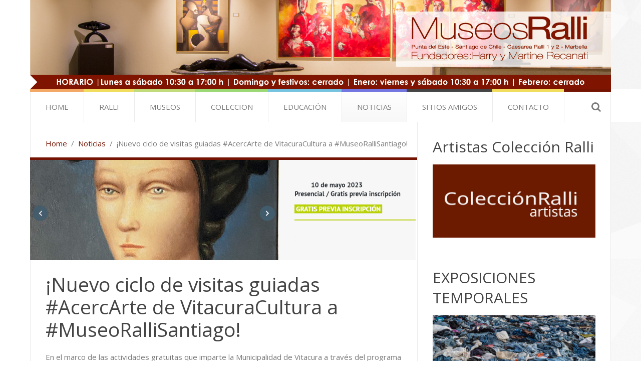

--- FILE ---
content_type: text/html; charset=utf-8
request_url: http://museoralli.cl/index.php/noticias/227-nuevo-ciclo-de-visitas-guiadas-acercarte-de-vitacuracultura-a-museorallisantiago
body_size: 6470
content:
<!DOCTYPE HTML>
<html lang="es-es" dir="ltr"  data-config='{"twitter":0,"plusone":0,"facebook":0,"style":"MuseoRalli"}'>

<head>
<meta charset="utf-8">
<meta http-equiv="X-UA-Compatible" content="IE=edge">
<meta name="viewport" content="width=device-width, initial-scale=1">
<base href="http://museoralli.cl/index.php/noticias/227-nuevo-ciclo-de-visitas-guiadas-acercarte-de-vitacuracultura-a-museorallisantiago" />
	<meta name="keywords" content="Museo Ralli, Fundación Ralli, The Ralli Museums, Arte Latinoamericano, Dalí, Chagall, Grandes Maestros Argentinos, René Magritte, Harry Recanati, Surrealista, Museo Ralli Santiago Sector Oriente, Museo Ralli Vitacura, Museo Ralli Chile, Museo Ralli Punta del Este,  Museo Ralli Caesarea, Museo Ralli Marbella, Museo de Entrada Liberada, Artistas Latinoamericanos, Artistas Europeos" />
	<meta name="description" content="Museo Ralli ::: Fundación Ralli, The Ralli Museums, Colección Arte Latinoamericano, Dalí, Chagall, Grandes Maestros Argentinos, René Magritte, Harry Recanati, Surrealista" />
	<meta name="generator" content="Joomla! - Open Source Content Management" />
	<title>Museo Ralli ::: Fundación Ralli, The Ralli Museums, Colección Arte Latinoamericano, Dalí, Chagall, Grandes Maestros Argentinos, René Magritte, Harry Recanati, Surrealista - ¡Nuevo ciclo de visitas guiadas #AcercArte de VitacuraCultura a #MuseoRalliSantiago!</title>
	<link href="http://museoralli.cl/index.php/component/search/?Itemid=107&amp;catid=11&amp;id=227&amp;format=opensearch" rel="search" title="Buscar Museo Ralli ::: Fundación Ralli, The Ralli Museums, Colección Arte Latinoamericano, Dalí, Chagall, Grandes Maestros Argentinos, René Magritte, Harry Recanati, Surrealista" type="application/opensearchdescription+xml" />
	<link href="http://museoralli.cl/index.php/component/search/?Itemid=250&amp;catid=11&amp;id=227&amp;format=opensearch" rel="search" title="Buscar Museo Ralli ::: Fundación Ralli, The Ralli Museums, Colección Arte Latinoamericano, Dalí, Chagall, Grandes Maestros Argentinos, René Magritte, Harry Recanati, Surrealista" type="application/opensearchdescription+xml" />
	<link href="/templates/yoo_vida/favicon.ico" rel="shortcut icon" type="image/vnd.microsoft.icon" />
	<link href="/cache/widgetkit/widgetkit-77b4f49d.css" rel="stylesheet" type="text/css" />
	<script src="/media/jui/js/jquery.min.js?db4fc778f6f7b94d8b3a494b1a2b3709" type="text/javascript"></script>
	<script src="/media/jui/js/jquery-noconflict.js?db4fc778f6f7b94d8b3a494b1a2b3709" type="text/javascript"></script>
	<script src="/media/jui/js/jquery-migrate.min.js?db4fc778f6f7b94d8b3a494b1a2b3709" type="text/javascript"></script>
	<script src="/cache/widgetkit/widgetkit-0da054b2.js" type="text/javascript"></script>
	<script type="text/javascript">
(function(d){
					  var js, id = 'powr-js', ref = d.getElementsByTagName('script')[0];
					  if (d.getElementById(id)) {return;}
					  js = d.createElement('script'); js.id = id; js.async = true;
					  js.src = 'http://museoralli.cl/plugins/content/powrshortcodes/powr_joomla.js';
					  js.setAttribute('powr-token','b2ii3OhlTI1457647246');
					  js.setAttribute('external-type','joomla');
					  ref.parentNode.insertBefore(js, ref);
					}(document));
	</script>

<link rel="apple-touch-icon-precomposed" href="/templates/yoo_vida/apple_touch_icon.png">
<link rel="stylesheet" href="/templates/yoo_vida/styles/MuseoRalli/css/bootstrap.css">
<link rel="stylesheet" href="/templates/yoo_vida/styles/MuseoRalli/css/theme.css">
<link rel="stylesheet" href="/templates/yoo_vida/css/custom.css">
<script src="/templates/yoo_vida/warp/vendor/uikit/js/uikit.js"></script>
<script src="/templates/yoo_vida/warp/vendor/uikit/js/components/autocomplete.js"></script>
<script src="/templates/yoo_vida/warp/vendor/uikit/js/components/search.js"></script>
<script src="/templates/yoo_vida/warp/js/social.js"></script>
<script src="/templates/yoo_vida/js/theme.js"></script>
</head>

<body class="tm-sidebar-a-right tm-sidebars-1 tm-isblog">


<div id="fb-root"></div>
<script>(function(d, s, id) {
  var js, fjs = d.getElementsByTagName(s)[0];
  if (d.getElementById(id)) return;
  js = d.createElement(s); js.id = id;
  js.src = "//connect.facebook.net/es_ES/sdk.js#xfbml=1&version=v2.5&appId=415773005237624";
  fjs.parentNode.insertBefore(js, fjs);
}(document, 'script', 'facebook-jssdk'));</script>


	
	
<!-- CABECERA ---------------------------------------------------------------------------------- -->
	<div class="uk-container uk-container-center uk-visible-small">
		<img src="/images/museoralli/header_cel.jpg" alt="" width="1160" height="200">
	</div>
	<div class="uk-container uk-container-center uk-hidden-small">
		<img src="/images/museoralli/header.jpg" alt="" width="1160" height="200" border="0" usemap="#Map">
		<map name="Map" id="Map">
		  <area shape="rect" coords="1073,87,1144,132" href="http://www.tripadvisor.cl/Attraction_Review-g294305-d2181806-Reviews-Ralli_Museum-Santiago_Santiago_Metropolitan_Region.html" target="_blank" alt="Tripadvisor" />
		</map>
	</div>
<!-- CABECERA ---------------------------------------------------------------------------------- -->

	<nav class="tm-navbar-full">
		<div class="uk-container uk-container-center">
			<div class="uk-navbar">

				
								<div class="uk-visible-large">
					<ul class="uk-navbar-nav uk-hidden-small">
<li data-uk-dropdown="{}"><a href="/index.php">Home</a></li><li class="uk-parent" data-uk-dropdown="{}"><a href="#">Ralli</a>
<div class="uk-dropdown uk-dropdown-navbar uk-dropdown-width-1"><div class="uk-grid uk-dropdown-grid"><div class="uk-width-1-1"><ul class="uk-nav uk-nav-navbar"><li><a href="/index.php/ralli/fundacion">Fundación</a></li><li><a href="/index.php/ralli/fundador">Fundador</a></li><li><a href="/index.php/ralli/historia-del-museo">Historia del Museo</a></li><li><a href="/index.php/ralli/fundamentos">Fundamentos</a></li><li><a href="/index.php/ralli/objetivos">Objetivos</a></li><li><a href="/index.php/ralli/infraestructura">Infraestructura</a></li><li><a href="/index.php/ralli/recorrido-virtual-2" title="Recorrido Virtual">Recorrido Virtual</a></li><li><a href="/index.php/ralli/exposiciones">Exposiciones Temporales</a></li><li><a href="/index.php/ralli/artistas">Artistas</a></li><li><a href="/index.php/ralli/capsulas-de-color">Capsulas de Color</a></li></ul></div></div></div></li><li class="uk-parent" data-uk-dropdown="{}"><a href="#">Museos</a>
<div class="uk-dropdown uk-dropdown-navbar uk-dropdown-width-1"><div class="uk-grid uk-dropdown-grid"><div class="uk-width-1-1"><ul class="uk-nav uk-nav-navbar"><li><a href="/index.php/museos/punta-del-este">Punta del Este</a></li><li><a href="/index.php/museos/santiago-vitacura-sector-oriente">Santiago</a></li><li><a href="/index.php/museos/caesarea">Caesarea</a></li><li><a href="/index.php/museos/marbella">Marbella</a></li></ul></div></div></div></li><li class="uk-parent" data-uk-dropdown="{}"><a href="#">Coleccion</a>
<div class="uk-dropdown uk-dropdown-navbar uk-dropdown-width-1"><div class="uk-grid uk-dropdown-grid"><div class="uk-width-1-1"><ul class="uk-nav uk-nav-navbar"><li><a href="/index.php/coleccion/arte-latinoamericano">Arte Latinoamericano</a></li><li><a href="/index.php/coleccion/mario-carreno">Mario Carreño</a></li><li><a href="/index.php/coleccion/moore-dali">Moore-Dalí</a></li><li><a href="/index.php/coleccion/grandes-maestros-argentinos">Grandes Maestros Argentinos</a></li><li><a href="/index.php/coleccion/harry-recanati">Harry Recanati</a></li><li><a href="/index.php/coleccion/surrealista">Surrealista</a></li><li><a href="/index.php/coleccion/francis-bacon">Francis Bacon</a></li><li><a href="/index.php/coleccion/jardin-de-esculturas">Jardín de Esculturas</a></li><li><a href="/index.php/coleccion/alexander-calder">Alexander Calder</a></li><li><a href="/index.php/coleccion/jose-luis-cuevas">José Luis Cuevas</a></li><li><a href="/index.php/coleccion/cinetismo-y-geometria">Cinetismo y Geometría</a></li><li><a href="/index.php/coleccion/sala-clasica">Sala Clasica</a></li><li><a href="/index.php/coleccion/sergio-camporeale">Sergio Camporeale</a></li><li><a href="/index.php/coleccion/mas-vivas-que-nunca">Más vivas que nunca</a></li><li><a href="/index.php/coleccion/luis-zarate">Luis Zaráte</a></li><li><a href="/index.php/coleccion/sala-matta">Sala Matta</a></li></ul></div></div></div></li><li class="uk-parent" data-uk-dropdown="{}"><a href="#">Educación</a>
<div class="uk-dropdown uk-dropdown-navbar uk-dropdown-width-1"><div class="uk-grid uk-dropdown-grid"><div class="uk-width-1-1"><ul class="uk-nav uk-nav-navbar"><li><a href="/index.php/educacion/visitas-al-museo">Visitas</a></li><li><a href="/index.php/educacion/impresiones">Impresiones</a></li><li><a href="/index.php/educacion/material-didactico">Material Didactico</a></li></ul></div></div></div></li><li class="uk-parent uk-active" data-uk-dropdown="{}"><a href="/index.php/noticias">Noticias</a><div class="uk-dropdown uk-dropdown-navbar uk-dropdown-width-1"><div class="uk-grid uk-dropdown-grid"><div class="uk-width-1-1"><ul class="uk-nav uk-nav-navbar"><li><a href="/index.php/noticias/prensa">Prensa</a></li><li><a href="/index.php/noticias/videos">Videos</a></li><li><a href="/index.php/noticias/museo-vivo">Museo VIVO</a></li><li><a href="/index.php/noticias/charlas-online-uft">Charlas Online UFT</a></li></ul></div></div></div></li><li class="uk-parent" data-uk-dropdown="{}"><a href="#">SITIOS AMIGOS</a>
<div class="uk-dropdown uk-dropdown-navbar uk-dropdown-width-1"><div class="uk-grid uk-dropdown-grid"><div class="uk-width-1-1"><ul class="uk-nav uk-nav-navbar"><li><a href="http://www.rallimuseums.com/" target="_blank" rel="noopener noreferrer">Ralli Museums</a></li><li><a href="http://www.museoralli.com.uy" target="_blank" rel="noopener noreferrer">Ralli Punta del Este</a></li><li><a href="http://www.museoralli.es" target="_blank" rel="noopener noreferrer">Ralli Marbella</a></li><li><a href="http://www.museosdemedianoche.cl" target="_blank" rel="noopener noreferrer">Museos de Medianoche</a></li><li><a href="https://eligecultura.gob.cl" target="_blank" rel="noopener noreferrer">Chile Cultura</a></li><li><a href="https://icomchile.org" target="_blank" rel="noopener noreferrer">Icom</a></li><li><a href="https://uft.cl/extension-cultural" target="_blank" rel="noopener noreferrer">Finins Terrae</a></li><li><a href="https://vitacuracultura.cl" target="_blank" rel="noopener noreferrer">Vitacura Cultura</a></li><li><a href="https://www.uandes.cl/extension" target="_blank" rel="noopener noreferrer">U los Andes</a></li><li><a href="http://www.capitulochilenonmwa.cl" target="_blank" rel="noopener noreferrer">Capitulo Chileno NMWA</a></li><li><a href="http://www.emoderna.cl" target="_blank" rel="noopener noreferrer">Escuela Moderna</a></li><li><a href="https://nubelab.cl/" target="_blank" rel="noopener noreferrer">Nube Lab</a></li><li><a href="https://www.spacionomade.net" target="_blank" rel="noopener noreferrer">Spacio Nomade</a></li><li><a href="http://www.artequinvina.cl" target="_blank" rel="noopener noreferrer">Artequin Viña</a></li><li><a href="http://www.fundacionmariocarreno.com" target="_blank" rel="noopener noreferrer">Mario Carreño</a></li><li><a href="http://www.casamuseoeduardofrei.cl/" target="_blank" rel="noopener noreferrer">Eduardo Frei</a></li><li><a href="http://www.museodelamoda.cl" target="_blank" rel="noopener noreferrer">Museo de la Moda</a></li><li><a href="https://www.ritaroux.cl" target="_blank" rel="noopener noreferrer">Rita Roux</a></li><li><a href="http://www.arslatino.com" target="_blank" rel="noopener noreferrer">Arte Latinoamericano</a></li><li><a href="http://www.arteallimite.com" target="_blank" rel="noopener noreferrer">Arte al Llimite</a></li><li><a href="http://www.mim.cl" target="_blank" rel="noopener noreferrer">MIM</a></li><li><a href="http://www.culturamapocho.cl" target="_blank" rel="noopener noreferrer">Cultura Mapocho</a></li><li><a href="http://museojedimar.cl" target="_blank" rel="noopener noreferrer">Museo Jedimar</a></li><li><a href="https://www.fundaciondeliadelcarril.cl" target="_blank" rel="noopener noreferrer">Delia del Carril</a></li><li><a href="https://www.kayak.com/Santiago.9040.guide" target="_blank" rel="noopener noreferrer">Kayak</a></li><li><a href="https://www.museosenverano.cl/" target="_blank" rel="noopener noreferrer">Museos en Verano</a></li><li><a href="https://www.nochedemuseos.cl/" target="_blank" rel="noopener noreferrer">Noche de Museos</a></li></ul></div></div></div></li><li data-uk-dropdown="{}"><a href="/index.php/contacto" title="Formulario de Contacto">Contacto</a></li></ul>				</div>
				
								<div class="uk-navbar-flip">
					<div class="uk-navbar-content uk-visible-large">
<form id="search-40" class="uk-search" action="/index.php/noticias" method="post" role="search" data-uk-search="{'source': '/index.php/component/search/?tmpl=raw&amp;type=json&amp;ordering=&amp;searchphrase=all', 'param': 'searchword', 'msgResultsHeader': 'Resultados de búsqueda', 'msgMoreResults': 'Más resultados', 'msgNoResults': 'No se encontraron resultados', flipDropdown: 1}">
	<input class="uk-search-field" type="search" name="searchword" placeholder="buscar...">
	<input type="hidden" name="task"   value="search">
	<input type="hidden" name="option" value="com_search">
	<input type="hidden" name="Itemid" value="107">
</form></div>
				</div>
				
								<div class="uk-hidden-large">
					<a href="#offcanvas" class="uk-navbar-toggle" data-uk-offcanvas></a>
				</div>
				
				
			</div>
		</div>
	</nav>
	
	
	<div class="uk-container uk-container-center">
		<div class="tm-container">	

			<div class="tm-block tm-middle uk-grid uk-grid-divider" data-uk-grid-match data-uk-grid-margin>

				<div class="tm-main uk-width-medium-2-3  ">

					
					
					
										<main class="tm-content">

												<ul class="uk-breadcrumb"><li><a href="/index.php">Home</a></li><li><a href="/index.php/noticias">Noticias</a></li><li class="uk-active"><span>¡Nuevo ciclo de visitas guiadas #AcercArte de VitacuraCultura a #MuseoRalliSantiago!</span></li></ul>						
						
<article class="uk-article" data-permalink="http://museoralli.cl/index.php/noticias/227-nuevo-ciclo-de-visitas-guiadas-acercarte-de-vitacuracultura-a-museorallisantiago">

						<span class="tm-featured-image"><img src="/images/museoralli/noticias/titulo_noticias_nuevo_ciclo_de_visitas_guiadas_AcercArte_de_VitacuraCultura_a_MuseoRalliSantiago.jpg" alt=""></span>
			
		<h1 class="uk-article-title">
					¡Nuevo ciclo de visitas guiadas #AcercArte de VitacuraCultura a #MuseoRalliSantiago!			</h1>
	
	
	
	
	<div>
		

<p>
En el marco de las actividades gratuitas que imparte la Municipalidad de Vitacura a través del programa @vitajoven de la Corporación Cultural, el miércoles 10 de mayo #2023 a las 11:00 horas se realizará la visita guiada a la exposición colectiva “¡Más vivas que nunca!”, presente en el segundo piso de <a target="_blank" href="https://www.instagram.com/museorallisantiago/">@museorallisantiago</a>
</p>
<p>
Los invitamos a participar de un recorrido por el protagonismo indiscutible de la mujer en el mundo del arte. No como la musa inspiradora representada en el lienzo, sino como mujer autora, creadora, coleccionista, investigadora o gestora cultural. 
</p>
<p>
Entre las artistas-mujeres-chilenas-contemporáneas destacan Carmen Aldunate, Graciela Canovas, Andrea Carreño, Nicole Carvajal, Valentina Cruz, Ida González, Josefina Guillisasti, Eva Lefever, María José Romero y Patricia Valle.
</p>
<p>
  Inscripciones gratuitas en <span id="cloak46aac3d0be0fef4d2ef606007f1c4b48">Esta dirección de correo electrónico está siendo protegida contra los robots de spam. Necesita tener JavaScript habilitado para poder verlo.</span><script type='text/javascript'>
				document.getElementById('cloak46aac3d0be0fef4d2ef606007f1c4b48').innerHTML = '';
				var prefix = '&#109;a' + 'i&#108;' + '&#116;o';
				var path = 'hr' + 'ef' + '=';
				var addy46aac3d0be0fef4d2ef606007f1c4b48 = 'v&#105;t&#97;j&#111;v&#101;n' + '&#64;';
				addy46aac3d0be0fef4d2ef606007f1c4b48 = addy46aac3d0be0fef4d2ef606007f1c4b48 + 'v&#105;t&#97;c&#117;r&#97;' + '&#46;' + 'cl';
				var addy_text46aac3d0be0fef4d2ef606007f1c4b48 = 'v&#105;t&#97;c&#117;r&#97;c&#117;lt&#117;r&#97;.cl';document.getElementById('cloak46aac3d0be0fef4d2ef606007f1c4b48').innerHTML += '<a target="_blank" ' + path + '\'' + prefix + ':' + addy46aac3d0be0fef4d2ef606007f1c4b48 + '\'>'+addy_text46aac3d0be0fef4d2ef606007f1c4b48+'<\/a>';
		</script><br>
+ info en:<br>
(56) 232 690 674<br>
<span id="cloakca5c16dfdcf1a4a4aa749fa3b2577f6d">Esta dirección de correo electrónico está siendo protegida contra los robots de spam. Necesita tener JavaScript habilitado para poder verlo.</span><script type='text/javascript'>
				document.getElementById('cloakca5c16dfdcf1a4a4aa749fa3b2577f6d').innerHTML = '';
				var prefix = '&#109;a' + 'i&#108;' + '&#116;o';
				var path = 'hr' + 'ef' + '=';
				var addyca5c16dfdcf1a4a4aa749fa3b2577f6d = 'v&#105;t&#97;j&#111;v&#101;n' + '&#64;';
				addyca5c16dfdcf1a4a4aa749fa3b2577f6d = addyca5c16dfdcf1a4a4aa749fa3b2577f6d + 'v&#105;t&#97;c&#117;r&#97;' + '&#46;' + 'cl';
				var addy_textca5c16dfdcf1a4a4aa749fa3b2577f6d = 'v&#105;t&#97;j&#111;v&#101;n' + '&#64;' + 'v&#105;t&#97;c&#117;r&#97;' + '&#46;' + 'cl';document.getElementById('cloakca5c16dfdcf1a4a4aa749fa3b2577f6d').innerHTML += '<a ' + path + '\'' + prefix + ':' + addyca5c16dfdcf1a4a4aa749fa3b2577f6d + '\'>'+addy_textca5c16dfdcf1a4a4aa749fa3b2577f6d+'<\/a>';
		</script><br>
  <a target="_blank" href="https://www.instagram.com/vitajoven/">@vitajoven</a><br>
</p>
<center><img src="https://www.museoralli.cl/images/museoralli/2023_05_10_mas_vivas_que_nunca.jpg"></center>	</div>

	
	
	
	
	
	
</article>
					</main>
					
					
					
					
					<!--
					<footer class="tm-footer uk-hidden-small">

						
						<div class="uk-panel"><ul class="uk-subnav uk-subnav-line">
<li><a href="/index.php/component/content/?id=6&amp;Itemid=102">Features</a></li><li><a href="/index.php/component/content/?id=1&amp;Itemid=103">Layouts</a></li><li><a href="/index.php/component/content/7-blog?layout=blog&amp;Itemid=107">Blog</a></li></ul></div>
<div class="uk-panel">
	<p><img src="http://www.museoralli.cl/imagenes/footer.jpg" alt="" /></p></div>
					</footer>
-->
					
				</div>

	            	            	            	            	            <aside class="tm-sidebar-a uk-width-medium-1-3  "><div class="uk-panel uk-panel-box">
	<h3 class="uk-margin-bottom-remove">Artistas Colección Ralli</h3>
<p><a href="/index.php/ralli/artistas"><img src="/images/museoralli/banner_artistas_coleccion_ralli.jpg" alt="" /></a></p></div>
<div class="uk-panel uk-panel-box">
	<h3 class="uk-margin-bottom-remove">EXPOSICIONES TEMPORALES</h3>
<p><a href="/index.php/ralli/exposiciones"><img src="/images/museoralli/exposiciones/banner-exposiciones-temporales-2025v3.jpg" alt="" /></a></p></div>
<div class="uk-panel uk-panel-box">
	<h3 class="uk-margin-bottom-remove">FUNDADOR</h3>
<p><a href="/index.php/ralli/fundador"><img src="/images/museoralli/fundador_harry_recanati.jpg" alt="" /></a></p></div>
<div class="uk-panel uk-panel-box">
	<h3 class="uk-margin-bottom-remove">Canal13C #CityTour</h3>
<p><iframe src="https://www.youtube.com/embed/pgIYvmjWA-4" width="330" height="230" frameborder="0" allowfullscreen=""></iframe></p>
</div>
<div class="uk-panel uk-panel-box">
	<h3 class="uk-margin-bottom-remove">+ VIDEOS</h3>
<iframe width="330" height="185" src="https://www.youtube.com/embed/GpOJ7fD7hFs" frameborder="0" allow="accelerometer; autoplay; encrypted-media; gyroscope; picture-in-picture" allowfullscreen></iframe>
<iframe width="330" height="185" src="https://www.youtube.com/embed/E8_KrIPbHsw" frameborder="0" allowfullscreen></iframe>
<p class="uk-text-muted uk-margin-top-remove"><a title="YouTube Video" href="https://www.youtube.com/watch?v=CTM_lTvqvIE&amp;feature=youtu.be" data-lightbox="group:mygroup2"><img src="/images/museoralli/video-santiago.jpg" alt="" /></a></p>
<p class="uk-text-muted uk-margin-top-remove"><a title="YouTube Video" href="http://www.youtube.com/watch?v=xlc2lwxWyYc" data-lightbox="group:mygroup2"><img src="/images/museoralli/video-marbella.jpg" alt="" /></a></p></div></aside>
	            	            
			</div>
						
		</div>
	</div>

<!-- PIE DE PAGINA --------------------------------------------------------------------------------- -->
<div class="uk-container uk-container-center tm-footer uk-visible-small">
        <script type="text/javascript"> end_(); </script>
		<img src="/images/museoralli/footer_cel.jpg" alt="" width="1160" height="200">
	</div>
	<div class="uk-container uk-container-center tm-footer uk-hidden-small">
		<img src="/images/museoralli/footer.jpg" alt="" width="1160" height="200">
	</div>
<!-- PIE DE PAGINA --------------------------------------------------------------------------------- -->

	<!--
	<footer class="tm-footer tm-footer-small uk-visible-small">

		
		<div class="uk-panel"><ul class="uk-subnav uk-subnav-line">
<li><a href="/index.php/component/content/?id=6&amp;Itemid=102">Features</a></li><li><a href="/index.php/component/content/?id=1&amp;Itemid=103">Layouts</a></li><li><a href="/index.php/component/content/7-blog?layout=blog&amp;Itemid=107">Blog</a></li></ul></div>
<div class="uk-panel">
	<p><img src="http://www.museoralli.cl/imagenes/footer.jpg" alt="" /></p></div>
	</footer>
-->
	
	
		<div id="offcanvas" class="uk-offcanvas">
		<div class="uk-offcanvas-bar"><div class="uk-panel">
<form id="search-123" class="uk-search" action="/index.php/noticias" method="post" role="search" >
	<input class="uk-search-field" type="search" name="searchword" placeholder="buscar...">
	<input type="hidden" name="task"   value="search">
	<input type="hidden" name="option" value="com_search">
	<input type="hidden" name="Itemid" value="250">
</form></div>
<ul class="uk-nav uk-nav-offcanvas">
<li><a href="/index.php">Home</a></li><li class="uk-parent"><a href="#">Ralli</a>
<ul class="uk-nav-sub"><li><a href="/index.php/ralli/fundacion">Fundación</a></li><li><a href="/index.php/ralli/fundador">Fundador</a></li><li><a href="/index.php/ralli/historia-del-museo">Historia del Museo</a></li><li><a href="/index.php/ralli/fundamentos">Fundamentos</a></li><li><a href="/index.php/ralli/objetivos">Objetivos</a></li><li><a href="/index.php/ralli/infraestructura">Infraestructura</a></li><li><a href="/index.php/ralli/recorrido-virtual-2" title="Recorrido Virtual">Recorrido Virtual</a></li><li><a href="/index.php/ralli/exposiciones">Exposiciones Temporales</a></li><li><a href="/index.php/ralli/artistas">Artistas</a></li><li><a href="/index.php/ralli/capsulas-de-color">Capsulas de Color</a></li></ul></li><li class="uk-parent"><a href="#">Museos</a>
<ul class="uk-nav-sub"><li><a href="/index.php/museos/punta-del-este">Punta del Este</a></li><li><a href="/index.php/museos/santiago-vitacura-sector-oriente">Santiago</a></li><li><a href="/index.php/museos/caesarea">Caesarea</a></li><li><a href="/index.php/museos/marbella">Marbella</a></li></ul></li><li class="uk-parent"><a href="#">Coleccion</a>
<ul class="uk-nav-sub"><li><a href="/index.php/coleccion/arte-latinoamericano">Arte Latinoamericano</a></li><li><a href="/index.php/coleccion/mario-carreno">Mario Carreño</a></li><li><a href="/index.php/coleccion/moore-dali">Moore-Dalí</a></li><li><a href="/index.php/coleccion/grandes-maestros-argentinos">Grandes Maestros Argentinos</a></li><li><a href="/index.php/coleccion/harry-recanati">Harry Recanati</a></li><li><a href="/index.php/coleccion/surrealista">Surrealista</a></li><li><a href="/index.php/coleccion/francis-bacon">Francis Bacon</a></li><li><a href="/index.php/coleccion/jardin-de-esculturas">Jardín de Esculturas</a></li><li><a href="/index.php/coleccion/alexander-calder">Alexander Calder</a></li><li><a href="/index.php/coleccion/jose-luis-cuevas">José Luis Cuevas</a></li><li><a href="/index.php/coleccion/cinetismo-y-geometria">Cinetismo y Geometría</a></li><li><a href="/index.php/coleccion/sala-clasica">Sala Clasica</a></li><li><a href="/index.php/coleccion/sergio-camporeale">Sergio Camporeale</a></li><li><a href="/index.php/coleccion/mas-vivas-que-nunca">Más vivas que nunca</a></li><li><a href="/index.php/coleccion/luis-zarate">Luis Zaráte</a></li><li><a href="/index.php/coleccion/sala-matta">Sala Matta</a></li></ul></li><li class="uk-parent"><a href="#">Educación</a>
<ul class="uk-nav-sub"><li><a href="/index.php/educacion/visitas-al-museo">Visitas</a></li><li><a href="/index.php/educacion/impresiones">Impresiones</a></li><li><a href="/index.php/educacion/material-didactico">Material Didactico</a></li></ul></li><li class="uk-parent uk-active"><a href="/index.php/noticias">Noticias</a><ul class="uk-nav-sub"><li><a href="/index.php/noticias/prensa">Prensa</a></li><li><a href="/index.php/noticias/videos">Videos</a></li><li><a href="/index.php/noticias/museo-vivo">Museo VIVO</a></li><li><a href="/index.php/noticias/charlas-online-uft">Charlas Online UFT</a></li></ul></li><li class="uk-parent"><a href="#">SITIOS AMIGOS</a>
<ul class="uk-nav-sub"><li><a href="http://www.rallimuseums.com/" target="_blank" rel="noopener noreferrer">Ralli Museums</a></li><li><a href="http://www.museoralli.com.uy" target="_blank" rel="noopener noreferrer">Ralli Punta del Este</a></li><li><a href="http://www.museoralli.es" target="_blank" rel="noopener noreferrer">Ralli Marbella</a></li><li><a href="http://www.museosdemedianoche.cl" target="_blank" rel="noopener noreferrer">Museos de Medianoche</a></li><li><a href="https://eligecultura.gob.cl" target="_blank" rel="noopener noreferrer">Chile Cultura</a></li><li><a href="https://icomchile.org" target="_blank" rel="noopener noreferrer">Icom</a></li><li><a href="https://uft.cl/extension-cultural" target="_blank" rel="noopener noreferrer">Finins Terrae</a></li><li><a href="https://vitacuracultura.cl" target="_blank" rel="noopener noreferrer">Vitacura Cultura</a></li><li><a href="https://www.uandes.cl/extension" target="_blank" rel="noopener noreferrer">U los Andes</a></li><li><a href="http://www.capitulochilenonmwa.cl" target="_blank" rel="noopener noreferrer">Capitulo Chileno NMWA</a></li><li><a href="http://www.emoderna.cl" target="_blank" rel="noopener noreferrer">Escuela Moderna</a></li><li><a href="https://nubelab.cl/" target="_blank" rel="noopener noreferrer">Nube Lab</a></li><li><a href="https://www.spacionomade.net" target="_blank" rel="noopener noreferrer">Spacio Nomade</a></li><li><a href="http://www.artequinvina.cl" target="_blank" rel="noopener noreferrer">Artequin Viña</a></li><li><a href="http://www.fundacionmariocarreno.com" target="_blank" rel="noopener noreferrer">Mario Carreño</a></li><li><a href="http://www.casamuseoeduardofrei.cl/" target="_blank" rel="noopener noreferrer">Eduardo Frei</a></li><li><a href="http://www.museodelamoda.cl" target="_blank" rel="noopener noreferrer">Museo de la Moda</a></li><li><a href="https://www.ritaroux.cl" target="_blank" rel="noopener noreferrer">Rita Roux</a></li><li><a href="http://www.arslatino.com" target="_blank" rel="noopener noreferrer">Arte Latinoamericano</a></li><li><a href="http://www.arteallimite.com" target="_blank" rel="noopener noreferrer">Arte al Llimite</a></li><li><a href="http://www.mim.cl" target="_blank" rel="noopener noreferrer">MIM</a></li><li><a href="http://www.culturamapocho.cl" target="_blank" rel="noopener noreferrer">Cultura Mapocho</a></li><li><a href="http://museojedimar.cl" target="_blank" rel="noopener noreferrer">Museo Jedimar</a></li><li><a href="https://www.fundaciondeliadelcarril.cl" target="_blank" rel="noopener noreferrer">Delia del Carril</a></li><li><a href="https://www.kayak.com/Santiago.9040.guide" target="_blank" rel="noopener noreferrer">Kayak</a></li><li><a href="https://www.museosenverano.cl/" target="_blank" rel="noopener noreferrer">Museos en Verano</a></li><li><a href="https://www.nochedemuseos.cl/" target="_blank" rel="noopener noreferrer">Noche de Museos</a></li></ul></li><li><a href="/index.php/contacto" title="Formulario de Contacto">Contacto</a></li></ul></div>
	</div>
	
</body>

</html>

--- FILE ---
content_type: text/css
request_url: http://museoralli.cl/templates/yoo_vida/css/custom.css
body_size: 231
content:
/* Copyright (C) YOOtheme GmbH, YOOtheme Proprietary Use License (http://www.yootheme.com/license) */

/* ========================================================================
   Use this file to add custom CSS easily
 ========================================================================== */

#com_datafeeds .pagination ul {  
list-style: none outside none;  
}  

#com_datafeeds .pagination li {  
float: left;  
margin-right: 10px;  
}

--- FILE ---
content_type: application/javascript
request_url: http://museoralli.cl/templates/yoo_vida/warp/vendor/uikit/js/components/search.js
body_size: 906
content:
(function(addon){var component;if(jQuery&&UIkit){component=addon(jQuery,UIkit)}if(typeof define=="function"&&define.amd){define("uikit-search",["uikit"],function(){return component||addon(jQuery,UIkit)})}})(function($,UI){"use strict";UI.component("search",{defaults:{msgResultsHeader:"Search Results",msgMoreResults:"More Results",msgNoResults:"No results found",template:'<ul class="@-nav @-nav-search @-autocomplete-results">                                      {{#msgResultsHeader}}<li class="@-nav-header @-skip">{{msgResultsHeader}}</li>{{/msgResultsHeader}}                                      {{#items && items.length}}                                          {{~items}}                                          <li data-url="{{!$item.url}}">                                              <a href="{{!$item.url}}">                                                  {{{$item.title}}}                                                  {{#$item.text}}<div>{{{$item.text}}}</div>{{/$item.text}}                                              </a>                                          </li>                                          {{/items}}                                          {{#msgMoreResults}}                                              <li class="@-nav-divider @-skip"></li>                                              <li class="@-search-moreresults" data-moreresults="true"><a href="#" onclick="jQuery(this).closest(\'form\').submit();">{{msgMoreResults}}</a></li>                                          {{/msgMoreResults}}                                      {{/end}}                                      {{^items.length}}                                        {{#msgNoResults}}<li class="@-skip"><a>{{msgNoResults}}</a></li>{{/msgNoResults}}                                      {{/end}}                                  </ul>',renderer:function(data){var $this=this,opts=this.options;this.dropdown.append(this.template({items:data.results||[],msgResultsHeader:opts.msgResultsHeader,msgMoreResults:opts.msgMoreResults,msgNoResults:opts.msgNoResults}));this.show()}},boot:function(){UI.$html.on("focus.search.uikit","[data-@-search]",function(e){var ele=UI.$(this);if(!ele.data("search")){var obj=UI.search(ele,UI.Utils.options(ele.attr("data-@-search")))}})},init:function(){var $this=this;this.autocomplete=UI.autocomplete(this.element,this.options);this.autocomplete.dropdown.addClass(UI.prefix("@-dropdown-search"));this.autocomplete.input.on("keyup",function(){$this.element[$this.autocomplete.input.val()?"addClass":"removeClass"]("@-active")}).closest("form").on("reset",function(){$this.value="";$this.element.removeClass("@-active")});this.on("select.uk.autocomplete",function(e,data){if(data.url){location.href=data.url}else if(data.moreresults){$this.autocomplete.input.closest("form").submit()}});this.element.data("search",this)}})});

--- FILE ---
content_type: application/javascript
request_url: http://museoralli.cl/plugins/content/powrshortcodes/powr_joomla.js
body_size: 2777
content:
!function(){function e(){if("http://localhost:3000"!=c&&"https://localhost:3000"!=c&&"http://10.0.2.2:3000"!=c&&"http://localhost:8888"!=c&&"samoanhighlandretreat.com"!=location.host)return!1;for(var e=0;e<arguments.length;e++)console.log(arguments[e])}function t(t,r,a,o,n,i){var d=t;e("Match:",t);var s=d.match(/powr-[^\s\]]*/i),l=d.match(/label="[^"]*"/i);null==l&&(l=d.match(/label='[^']*'/i)),null==l&&(l="");var c='<div class="'+s+'" '+l+"></div>";return e("Result is:"+c),c}function r(e){var t={},r=e.search("\\?");e=e.substr(r+1);for(var a=e.split("&"),o=0;o<a.length;o++){var n=a[o].split("=");if("undefined"==typeof t[n[0]])t[n[0]]=n[1];else if("string"==typeof t[n[0]]){var i=[t[n[0]],n[1]];t[n[0]]=i}else t[n[0]].push(n[1])}return t}function a(){var e=navigator.userAgent.toLowerCase();return-1!=e.indexOf("msie")?parseInt(e.split("msie")[1]):!1}function o(e){for(var t=!1,r=e;r&&r!==document;r=r.parentNode)if(void 0!=r.classList&&r.classList.contains("powr-ignore")){t=!0;break}return t}function n(){try{return window.top.location.href}catch(t){return e("Couldn't get page url:",t),""}}function i(t,r,a){function o(){var o={message:"loaded",data:{iframe_index:r}};e("POWr.js sending load message to url"+a+"; iframe:",t),rr=o,t.contentWindow.postMessage(JSON.stringify(o),a)}t.addEventListener?t.addEventListener("load",o):t.attachEvent("onload",o)}function d(t,r){var a=new XMLHttpRequest;a.open("GET",r,!0),a.withCredentials=!0,a.onreadystatechange=function(){if(e("Async ready state change!",a),a.readyState==XMLHttpRequest.DONE||4==a.readyState)if(200==a.status){e("POWr App Data:",a.responseText);var r=JSON.parse(a.responseText);r.iframe_index=t,POWR_RECEIVERS[t].data=r;var o=setInterval(function(){POWR_RECEIVERS[t].loaded&&(POWR_RECEIVERS[t].receiver.postMessage(JSON.stringify({message:"loadView",data:r}),POWR_RECEIVERS[t].url),clearInterval(o))},10)}else e("Error receiving POWr App Data")},a.send()}function s(t){e("Settings got a message!",t);try{var r=JSON.parse(t.data);if("viewLoaded"==r.message){e("Settings received view loaded");var a=r.data.iframe_index;POWR_RECEIVERS[a].loaded=!0}else if("updateSize"==r.message)if("undefined"!=typeof gadgets&&"undefined"!=typeof gadgets.window&&"undefined"!=typeof gadgets.window.adjustHeight)gadgets.window.adjustHeight(r.data.height);else{var a=r.data.iframe_index,o=document.querySelectorAll('[powrindex="'+a+'"]')[0];o.height=r.data.height+"px",o.style.height=r.data.height+"px",e("Updating size of el",o)}else if("loadMe"==r.message){e("Settings received loadMe request");var a=r.data.iframe_index;void 0!=POWR_RECEIVERS[a]&&void 0!=POWR_RECEIVERS[a].data&&POWR_RECEIVERS[a].receiver.postMessage(JSON.stringify({message:"loadView",data:POWR_RECEIVERS[a].data}),POWR_RECEIVERS[a].url)}}catch(n){e("Error with message",n)}}function l(t){if(e("Keydown is: ",t),80==t.keyCode&&(g=!0,setTimeout(function(){g=!1},2e3)),38==t.keyCode&&g){for(var r=0;r<POWR_RECEIVERS.length;r++)POWR_RECEIVERS[r].receiver.postMessage(JSON.stringify({message:"showEdit"}),POWR_RECEIVERS[r].url);return t.preventDefault(),!1}if(40==t.keyCode&&g){for(var r=0;r<POWR_RECEIVERS.length;r++)POWR_RECEIVERS[r].receiver.postMessage(JSON.stringify({message:"hideEdit"}),POWR_RECEIVERS[r].url);return t.preventDefault(),!1}}var c="https://www.powr.io",u="https://www.powr.io";if("undefined"!=typeof loadPowr)return void e("Powr already loaded");window.addEventListener?window.addEventListener("message",s):window.attachEvent("onmessage",s);var p=0;POWR_RECEIVERS=[],loadPowr=function(){for(var s=null,l=null,v=null,g=!1,f=document.querySelectorAll("script"),w=0;w<f.length;w++){var h=f[w],m=h.getAttribute("src");if(void 0!=m){var E=h.getAttribute("powr-token"),R=h.getAttribute("external-type"),y=h.getAttribute("powr-load");if(void 0==y&&(y="async"),a()&&a()<=9&&(y="sync"),g=h.getAttribute("demo-mode"),void 0!=E?s=E:m.search("powr-token")>-1&&(v=r(m),e("powr token present in query, query obj: ",v),void 0!==v["powr-token"]&&v["powr-token"].length>0&&(s=v["powr-token"])),void 0!=s){void 0!=R?l=R:m.search("external-type")>-1&&(v=r(m),void 0!=v["external-type"]&&v["external-type"].length>0&&(l=v["external-type"]));break}}}(null==s||0==s.length)&&(s=window.top.location.host);var S=!0;if(S){for(var C=/\[powr-[^\]]*\]/gi,b=/\[powr-[^\s\]]*/gi,_=document.querySelectorAll("a"),w=0;w<_.length;w++){var O=_[w];if(!o(O)){var P=O.previousSibling,I=O.nextSibling;if(P&&I&&O.getAttribute("href")&&O.getAttribute("href").search("tel")>-1&&3==P.nodeType&&3==I.nodeType&&P.nodeValue.match(b)&&I.nodeValue.search("]")>-1){var A=O.innerHTML,L=P.nodeValue.match(/powr-[^\s\]]*/gi)[0],V=document.createElement("div");V.innerHTML='<div class="'+L+'" label="'+A+'"></div>',P.parentNode.removeChild(P),I.parentNode.removeChild(I),O.parentNode.replaceChild(V,O)}}}for(var _=document.querySelectorAll("body, body *"),w=0;w<_.length;w++){var O=_[w],W=O.childNodes;if(!o(O))for(var x=0;x<W.length;x++){var N=W[x];if(3==N.nodeType){var k=N.nodeValue,M=k.replace(C,t);if(M!=k){var V=document.createElement("div");V.innerHTML=M,O.replaceChild(V,N)}}}}}if(0==document.querySelectorAll("#powrIframeLoader").length){var T=document.createElement("div"),q=document.getElementsByTagName("base")[0]||document.getElementsByTagName("script")[0];T.id="powrIframeLoader",T.innerHTML="&shy;<style> .powrLoaded iframe { visibility: hidden; } </style>",q.parentNode.insertBefore(T,q)}for(var H=document.querySelectorAll("[class*=powr-]"),w=0;w<H.length;w++){var J=H[w];if(!(o(J)||J.className.search("powrLoaded")>-1)){J.className+=" powrLoaded";for(var j=J.className.split(/\s+/),w=0;w<j.length;w++)if(0===j[w].toLowerCase().search("powr-")){var D=j[w].toLowerCase().replace("powr-","");break}if("undefined"==typeof D)return;var U=J.getAttribute("label");void 0==U&&(U="");var B="true"==g||"true"==J.getAttribute("demo-mode")?!0:!1,z=c+"/plugins/"+D+"/cached_view?load="+y+"&index="+p+"&powr_token="+s+"&user_label="+encodeURIComponent(U)+"&demo_mode="+B,X=u+"/plugins/"+D+"/view.json?powr_token="+s+"&user_label="+encodeURIComponent(U)+"&demo_mode="+B;void 0!=l&&(X+="&external_type="+l),e("page url IS "+n()),n()&&(X+="&url="+encodeURIComponent(n())),X+="&request_url="+encodeURIComponent(document.location.protocol+"//"+document.location.host);var G=document.createElement("iframe");G.src=z,G.setAttribute("powrindex",p),G.width="100%",G.height="100%",G.frameBorder="0",G.style.visibility="visible",G.setAttribute("webkitallowfullscreen",""),G.setAttribute("mozallowfullscreen",""),G.setAttribute("allowfullscreen","");try{/iPhone|iPod|iPad/.test(navigator.userAgent)&&(G.style.minWidth="100%",G.style.width="1px",G.setAttribute("scrolling","no"))}catch(K){console.log("Err: "+K)}i(G,p,z),J.appendChild(G);var F=G.contentWindow;POWR_RECEIVERS.push({receiver:F,url:z}),"async"==y&&d(p,X),p++}}};for(var v=0;10>v;v++)setTimeout(function(){loadPowr()},2e3*v);window.addEventListener?window.addEventListener("load",loadPowr):window.attachEvent("onload",loadPowr);var g=!1;window.addEventListener?window.addEventListener("keydown",l):window.attachEvent("onkeydown",l)}();